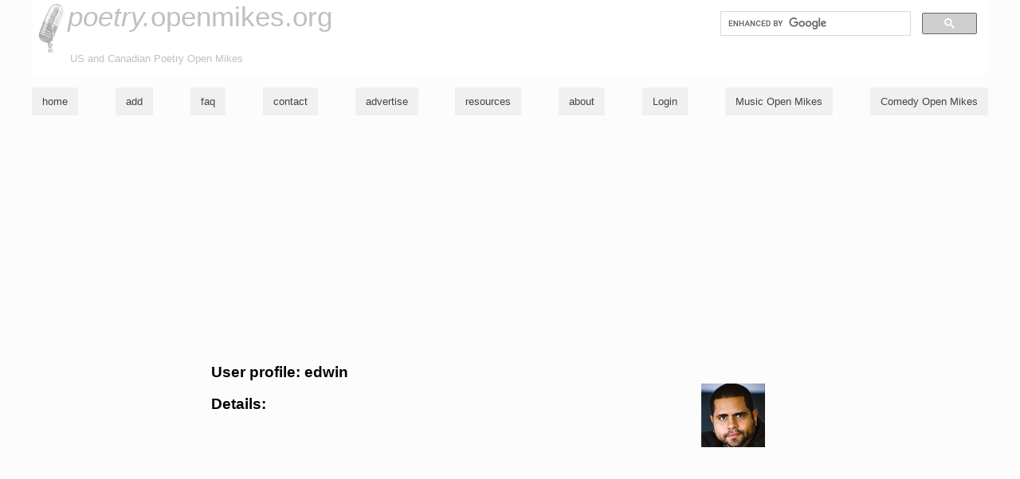

--- FILE ---
content_type: text/html; charset=utf-8
request_url: https://www.google.com/recaptcha/api2/aframe
body_size: 113
content:
<!DOCTYPE HTML><html><head><meta http-equiv="content-type" content="text/html; charset=UTF-8"></head><body><script nonce="CnNbCgSYAZQ766cd_FsHeQ">/** Anti-fraud and anti-abuse applications only. See google.com/recaptcha */ try{var clients={'sodar':'https://pagead2.googlesyndication.com/pagead/sodar?'};window.addEventListener("message",function(a){try{if(a.source===window.parent){var b=JSON.parse(a.data);var c=clients[b['id']];if(c){var d=document.createElement('img');d.src=c+b['params']+'&rc='+(localStorage.getItem("rc::a")?sessionStorage.getItem("rc::b"):"");window.document.body.appendChild(d);sessionStorage.setItem("rc::e",parseInt(sessionStorage.getItem("rc::e")||0)+1);localStorage.setItem("rc::h",'1768883864717');}}}catch(b){}});window.parent.postMessage("_grecaptcha_ready", "*");}catch(b){}</script></body></html>